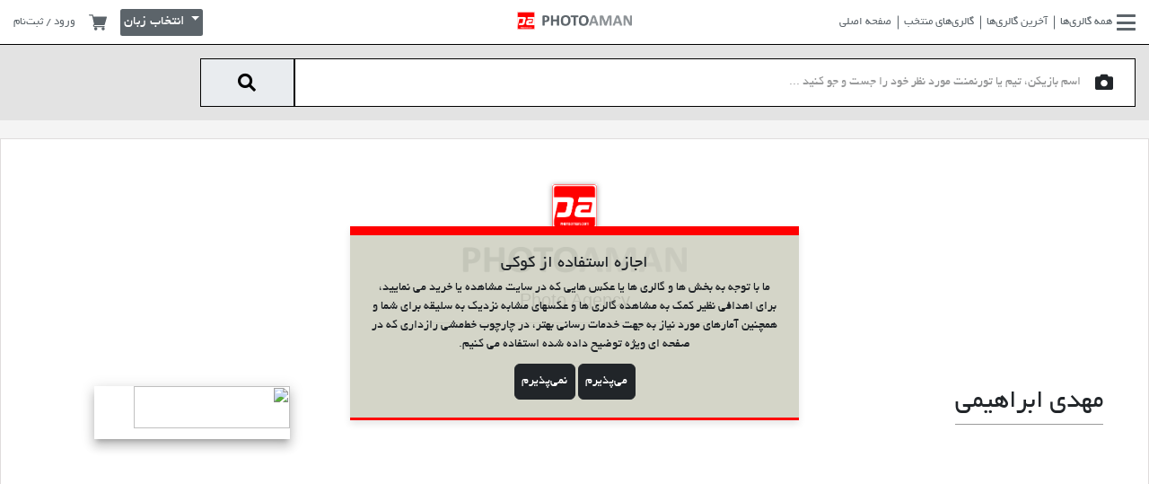

--- FILE ---
content_type: text/html; charset=UTF-8
request_url: https://photoaman.com/photographer/18/%D9%85%D9%87%D8%AF%DB%8C-%D8%A7%D8%A8%D8%B1%D8%A7%D9%87%DB%8C%D9%85%DB%8C
body_size: 10680
content:
<style>
    .text-big {
        font-size: 1.4em;
    }
</style>

<!DOCTYPE html>
<html lang="en">

<head>
    <!-- Google tag (gtag.js) -->
    <script>
        window.dataLayer = window.dataLayer || [];

        function gtag() {
            dataLayer.push(arguments);
        }

        gtag('consent', 'default', {
            'ad_user_data': 'denied',
            'ad_personalization': 'denied',
            'ad_storage': 'denied',
            'analytics_storage': 'denied',
            'wait_for_update': 500,
        });
        gtag('js', new Date());
        gtag('config', 'G-8L5REVYTBG');
    </script>
    <script>
        document.addEventListener("DOMContentLoaded", function() {
            var referrer = document.referrer;
            if (referrer.includes("instagram.com")) {
                var currentUrl = window.location.href;
                var currentHostname = window.location.hostname;

                // Return if the current URL domain is photoaman.se
                if (currentHostname === 'photoaman.se') {
                    return;
                }

                if (currentUrl.startsWith('https://photoaman.com/?fbclid') || currentUrl.startsWith('https://www.photoaman.com/?fbclid')) {
                    return;
                }

                var newUrl = currentUrl.replace(currentHostname, "fa.photoaman.com");
                window.location.href = newUrl;
            }
        });
    </script>

    <meta charset="UTF-8">
    <meta name="viewport" content="width=device-width, initial-scale=1.0">
    <title>فتوامان | مهدی ابراهیمی</title>
    <link rel="icon" type="image/png" href="https://photoaman.com/front/images/favicon.png">
    <link rel="stylesheet" href="https://photoaman.com/front/css/reset.css">
    <link rel="stylesheet" href="https://photoaman.com/front/vendor/bootstrap/bootstrap.min.css">
    <link rel="stylesheet" href="https://photoaman.com/front/fonts/fontawesome-pro-6/css/all.min.css">
    <link rel="stylesheet" href="https://photoaman.com/front/vendor/jquery.mCustomScrollbar.css">
    <link rel="stylesheet" href="https://photoaman.com/front/vendor/owl-carousel/owl.carousel.min.css">
    <link rel="stylesheet" href="https://photoaman.com/front/vendor/jQueryMosaic/jquery.mosaic.css">
    <link rel="stylesheet" href="https://photoaman.com/front/vendor/formvalidation/dist/css/formValidation.min.css">
    <link rel="stylesheet" href="https://photoaman.com/front/vendor/sweetalert2/dist/sweetalert2.min.css">
        <link rel="stylesheet" href="https://photoaman.com/front/css/main-style.min.css?v=1.161">
    <link rel="preconnect" href="https://fonts.googleapis.com">
    <link rel="preconnect" href="https://fonts.gstatic.com" crossorigin>
    <link href="https://fonts.googleapis.com/css2?family=Roboto:ital,wght@0,100;0,300;0,400;0,500;0,700;0,900;1,100;1,300;1,400;1,500;1,700;1,900&family=Rubik:ital,wght@0,300..900;1,300..900&family=Syne:wght@400..800&display=swap" rel="stylesheet">
    <style>
        /*.cookie-consent {*/
        /*    position: fixed;*/
        /*    bottom: 0;*/
        /*    left: 0;*/
        /*    right: 0;*/
        /*    background: rgba(208, 209, 194, 0.9);*/
        /*    z-index: 10;*/
        /*    margin: auto;*/
        /*    font-size: 2em;*/
        /*    text-align: center;*/
        /*    direction: ltr;*/
        /*}*/

        .cookie-consent {
            position: fixed;
            top: 50%;
            left: 50%;
            transform: translate(-50%, -50%);
            background: rgba(208, 209, 194, 0.9);
            z-index: 10;
            font-size: 1em;
            text-align: center;
            padding: 20px;
            box-shadow: 0 4px 8px rgba(0, 0, 0, 0.1);
            max-width: 90%; /* Ensure it fits on small screens */
            box-sizing: border-box; /* Include padding in the element's width */
            width: 500px;
            border-top: 10px solid red;
            border-bottom: 3px solid red;
            display: none;
        }

        .lang-en {
            direction: ltr !important;
        }

         .lang-fa {
            font-family: 'BYekan', sans-serif !important;
        }

        #gallery #dropdown-sort.lang-fa::before {
            left: 0;
            right: 5px;
            width: 380px;
        }

        .hide-on-desktop.warning {
            display: none;
        }

        @media (max-width: 575.99px) {
            .hide-on-mobile {
                display: none;
            }

            .hide-on-desktop.warning {
                display: block;
            }

            .buy-photo-box {
                padding: 5px;
            }

            .buy-photo-box .info-txt {
                margin: 0 -5px;
            }

            .buy-photo-box h2 {
                margin-bottom: 5px;
            }

            .search-wrapper .search-box button {
                border-right: 1px solid;
            }

            #home .main-section .home-title-bar .photo-count-title {
                font-size: 1.8rem;
            }

            #home .main-section .home-title-bar .col-auto {
                width: 100%;
            }

            .search-box {
                overflow: show;
            }

            .search-wrapper .search-box input {
                height: 42px;
            }

            .search-wrapper .search-box button {
                height: 42px;
            }

            .warning {
                display: flex;
                flex-wrap: wrap;
                align-items: center;
                background: red;
                color: yellow;
                padding: 10px;
                margin: 10px auto 0 auto; /* Center the warning box and add space between the image and the box */
                box-sizing: border-box; /* Include padding in the element's total width and height */
                justify-content: space-between; /* Align elements properly */
                direction: ltr;
            }

            .copyright-notice {
                width: 100%;
                font-weight: bold;
                text-align: center;
                margin-bottom: 5px;
            }

            .copyright-message {
                flex: 1; /* Take up available space */
            }

            .warning-image {
                flex-shrink: 0; /* Do not shrink */
            }

            .warning img {
                width: 40px;
                height: 40px;
                margin-left: 10px; /* Space between the text and the image */
            }
        }

        .search-wrapper .search-box button {
            border-right: 1px solid;
        }

        .private-gallery {
            position: relative;
            display: inline-block; /* or any other display property as needed */
        }

        .private-gallery img {
            display: block;
            width: 100%;
            height: auto; /* Maintain aspect ratio */
        }

        .private-gallery::before {
            content: "";
            position: absolute;
            bottom: 7px;
            right: 10px;
            width: 30px;
            height: 30px;
            background: url(https://photoaman.com/front/images/padlock_64_red.png) no-repeat center center;
            background-size: contain;
            pointer-events: none;
            z-index: 1;
            /*transform: translateX(-50%) translateY(-50%);*/
        }

        .dropdown-menu > li > a {
            display: block;
            width: 100%;
            height: 100%;
        }

        .dropdown-menu > li {
            padding: 0; /* Remove padding to make the entire area clickable */
        }

    </style>
</head>

<body>
    <!-- Navbar -->
    <nav class="navbar-wrapper">
        <div class="container-fluid h-100">
            <div class="row align-items-center justify-content-between h-100 lang-fa">
                <div class="col col-lg pl-0">
                    <div class="navbar navbar-expand">
                        <div id="navbarNavDropdown" class="d-none d-xl-block">
                            <ul class="navbar-nav">
                                <li class="nav-item">
                                    <a class="nav-link active" aria-current="page" href="#offcanvasRightGallerie" data-bs-toggle="offcanvas" role="button" aria-controls="offcanvasExample">
                                        <i class="fas fa-bars"></i>
                                        همه گالری‌ها                                    </a>
                                </li>
                                <li class="nav-item">
                                    <a class="nav-link" href="https://photoaman.com/newGallery">آخرین گالری‌ها</a>
                                </li>
                                <li class="nav-item">
                                    <a class="nav-link" href="https://photoaman.com/featuredGallery">گالری‌های منتخب</a>
                                </li>
                                <li class="nav-item">
                                    <a class="nav-link" href="https://photoaman.com">صفحه اصلی</a>
                                </li>
                            </ul>
                        </div>
                        <ul class="navbar-nav d-block d-xl-none">
                            <li class="nav-item" style="display: inline-block">
                                <a class="nav-link active" aria-current="page" href="#offcanvasRightGallerie" data-bs-toggle="offcanvas" role="button" aria-controls="offcanvasExample">
                                    <i class="fas fa-bars"></i>
                                </a>
                            </li>
                            <li class="nav-item" style="display: inline-block">
                                <a class="nav-link active mobileOffcanvasToggle" aria-current="page" href="#offcanvasMobileMenu" data-bs-toggle="offcanvas" role="button">
                                    <i class="fas fa-ellipsis-stroke"></i>
                                </a>
                            </li>

                        </ul>
                    </div>
                </div>
                <div class="col col-lg text-center p-0">
                    <div class="logo">
                        <a href="https://photoaman.com">
                            <img class="font-logo" src="https://photoaman.com/front/images/photoaman-logo-dark.png" alt="">
                            <img class="red-logo" src="https://photoaman.com/front/images/photoaman-red-logo.png" alt="">
                        </a>
                    </div>
                </div>
                <div class="col col-lg pr-0 left-menu-wrapper">
                    <ul class="left-menu">
                        <li class="dropdown profile-menu">
                                                        <a data-bs-toggle="modal" href="#registerModal">ورود / ثبت‌نام</a>
                            
                        </li>
                        <!-- Profile Menu For Mobile -->
                        <li class="dropdown profile-menu d-inline-block d-xl-none">
                            <a class="dropdown-toggle" href="#" role="button" id="ProfileMenuMobile" data-bs-toggle="dropdown" aria-expanded="false">
                                <i class="fas fa-user"></i>
                            </a>

                            <ul class="dropdown-menu" aria-labelledby="ProfileMenuMobile">
                                                                <li>
                                    <a class="dropdown-item" data-bs-toggle="modal" href="#registerModal">
                                        <i class="fal fa-sign-in"></i>
                                        <span>ورود / ثبت‌نام</span>
                                    </a>
                                </li>
                                                                <li>
                                    <a class="dropdown-item" href="https://photoaman.com/shopcart">
                                        <i class="fal fa-shopping-cart"></i>
                                        <span>سبد خرید</span>
                                    </a>
                                </li>
                                
                            </ul>
                        </li>
                        <!-- End of Profile Menu For Mobile -->
                        <li>
                            <a href="https://photoaman.com/shopcart">
                                <svg height="512pt" viewBox="0 -31 512.00033 512" width="512pt" xmlns="http://www.w3.org/2000/svg">
                                    <path d="m166 300.003906h271.003906c6.710938 0 12.597656-4.4375 14.414063-10.882812l60.003906-210.003906c1.289063-4.527344.40625-9.390626-2.433594-13.152344-2.84375-3.75-7.265625-5.964844-11.984375-5.964844h-365.632812l-10.722656-48.25c-1.523438-6.871094-7.617188-11.75-14.648438-11.75h-91c-8.289062 0-15 6.710938-15 15 0 8.292969 6.710938 15 15 15h78.960938l54.167968 243.75c-15.9375 6.929688-27.128906 22.792969-27.128906 41.253906 0 24.8125 20.1875 45 45 45h271.003906c8.292969 0 15-6.707031 15-15 0-8.289062-6.707031-15-15-15h-271.003906c-8.261719 0-15-6.722656-15-15s6.738281-15 15-15zm0 0" />
                                    <path d="m151 405.003906c0 24.816406 20.1875 45 45.003906 45 24.8125 0 45-20.183594 45-45 0-24.8125-20.1875-45-45-45-24.816406 0-45.003906 20.1875-45.003906 45zm0 0" />
                                    <path d="m362.003906 405.003906c0 24.816406 20.1875 45 45 45 24.816406 0 45-20.183594 45-45 0-24.8125-20.183594-45-45-45-24.8125 0-45 20.1875-45 45zm0 0" />
                                </svg>
                            </a>
                        </li>
                                                                        <li class="language-menu d-inline-block">
                            <div class="dropdown">
                                <button class="btn language dropdown-toggle" style="height: 30px; font-size: 1.1em; margin-top: -5px;" type="button" id="langauge-dropdown" data-bs-toggle="dropdown" aria-expanded="false">
                                    انتخاب زبان
                                </button>
                                <ul class="dropdown-menu" aria-labelledby="langauge-dropdown">
                                    <li><a class="dropdown-item" href="https://photoaman.se">EN</a></li>
                                    <li><a class="dropdown-item" href="https://fa.photoaman.com">فارسی</a></li>


                                </ul>
                            </div>
                        </li>
                                            </ul>
                </div>
            </div>
        </div>
    </nav>
    <!-- End of Navbar -->

    <!-- All Galleries Offcanvas Menu -->
    <div class="offcanvas offcanvas-end mCustomScrollbar" data-mcs-theme="dark" tabindex="0" id="offcanvasRightGallerie" aria-labelledby="offcanvasRightGallerieLabel">
        <div class="offcanvas-header">
            <h5 id="offcanvasRightLabel"></h5>
            <button type="button" class="btn-close text-reset m-0" data-bs-dismiss="offcanvas" aria-label="Close"></button>
        </div>
        <div class="offcanvas-body">
            <ul class="menu">
                                                <li>
                    <a href="
                                                            https://photoaman.com/tournamentCategory/559/%D9%84%DB%8C%DA%AF-%D8%A8%D8%B1%D8%AA%D8%B1-%D9%88-%D8%AC%D8%A7%D9%85-%D8%AD%D8%B0%D9%81%DB%8C-%D9%81%D9%88%D8%AA%D8%A8%D8%A7%D9%84-%D8%A7%DB%8C%D8%B1%D8%A7%D9%86
                                                        ">لیگ برتر و جام حذفی فوتبال ایران</a>
                </li>
                                                                <li>
                    <a href="
                                                            https://photoaman.com/tournamentCategory/1051/%D8%A8%D8%A7%D8%B2%DB%8C-%D9%87%D8%A7%DB%8C-%D8%A2%D8%B3%DB%8C%D8%A7%DB%8C%DB%8C
                                                        ">بازی های آسیایی</a>
                </li>
                                                                <li>
                    <a href="
                                                            https://photoaman.com/tournamentCategory/1056/%D8%A8%D8%A7%D8%B2%DB%8C-%D9%87%D8%A7%DB%8C-%D9%BE%D8%A7%D8%B1%D8%A7%D9%84%D9%85%D9%BE%DB%8C%DA%A9
                                                        ">بازی های پارالمپیک</a>
                </li>
                                                                <li>
                    <a href="
                                                            https://photoaman.com/tournamentCategory/581/%D8%A8%D8%A7%D8%B2%DB%8C-%D9%87%D8%A7%DB%8C-%D8%A7%D9%84%D9%85%D9%BE%DB%8C%DA%A9
                                                        ">بازی های المپیک</a>
                </li>
                                                                <li>
                    <a href="
                                                            https://photoaman.com/tournamentCategory/561/%D9%81%D9%88%D8%AA%D8%A8%D8%A7%D9%84-%D9%85%D9%84%DB%8C
                                                        ">فوتبال ملی</a>
                </li>
                                                                                                <li>
                    <a href="
                                                            https://photoaman.com/tournamentCategory/563/%D9%84%DB%8C%DA%AF-%D8%A2%D8%B2%D8%A7%D8%AF%DA%AF%D8%A7%D9%86
                                                        ">لیگ آزادگان</a>
                </li>
                                                                <li>
                    <a href="
                                                            https://photoaman.com/tournamentCategory/564/%D9%81%D9%88%D8%AA%D8%A8%D8%A7%D9%84-%D8%AA%D9%87%D8%B1%D8%A7%D9%86
                                                        ">فوتبال تهران</a>
                </li>
                                                                <li>
                    <a href="
                                                            https://photoaman.com/tournamentCategory/565/%D9%81%D9%88%D8%AA%D8%A8%D8%A7%D9%84-%D9%BE%D8%A7%DB%8C%D9%87-%DA%A9%D8%B4%D9%88%D8%B1%DB%8C
                                                        ">فوتبال پایه کشوری</a>
                </li>
                                                                <li>
                    <a href="
                                                            https://photoaman.com/tournamentCategory/567/%D9%81%D9%88%D8%AA%D8%A8%D8%A7%D9%84-%D8%A8%D8%A7%D9%86%D9%88%D8%A7%D9%86
                                                        ">فوتبال بانوان</a>
                </li>
                                                                                                <li>
                    <a href="
                                                            https://photoaman.com/tournamentCategory/1050/%DA%AF%D8%A7%D9%84%D8%B1%DB%8C-%D9%87%D8%A7%DB%8C-%D8%B3%D9%88%D8%A6%D8%AF
                                                        ">گالری های سوئد</a>
                </li>
                                                                                                                                <li>
                    <a href="
                                                            https://photoaman.com/tournamentCategory/574/%DA%AF%D8%A7%D9%84%D8%B1%DB%8C-%D9%87%D8%A7%DB%8C-%D8%AF%DB%8C%DA%AF%D8%B1
                                                        ">گالری های دیگر</a>
                </li>
                                                                <li>
                    <a href="
                                                            https://photoaman.com/tournamentCategory/584/%D9%BE%D8%B1%D8%AA%D8%B1%D9%87-%D9%87%D8%A7
                                                        ">پرتره ها</a>
                </li>
                                                                <li>
                    <a href="
                                                            https://photoaman.com/tournamentCategory/1044/%D8%B3%D9%88%D8%A7%D8%B1%DA%A9%D8%A7%D8%B1%DB%8C
                                                        ">سوارکاری</a>
                </li>
                                                                <li>
                    <a href="
                                                            https://photoaman.com/tournamentCategory/1054/%D9%87%D8%A7%DA%A9%DB%8C-%D8%B1%D9%88%DB%8C-%DB%8C%D8%AE
                                                        ">هاکی روی یخ</a>
                </li>
                                                                <li>
                    <a href="
                                                            https://photoaman.com/tournamentCategory/1055/%DA%A9%D8%A8%D8%AF%DB%8C
                                                        ">کبدی</a>
                </li>
                                                                <li>
                    <a href="
                                                            https://photoaman.com/tournamentCategory/1053/%D9%81%D9%88%D8%AA%D8%A8%D8%A7%D9%84-%D8%A7%D9%84%D8%A8%D8%B1%D8%B2-%DA%A9%D8%B1%D8%AC
                                                        ">فوتبال البرز (کرج)</a>
                </li>
                                                                <li>
                    <a href="
                                                            https://photoaman.com/tournamentCategory/1052/%DA%AF%D8%A7%D9%84%D8%B1%DB%8C-%D9%87%D8%A7%DB%8C-%DA%A9%D8%A7%D9%86%D8%A7%D8%AF%D8%A7
                                                        ">گالری های کانادا</a>
                </li>
                                                                <li>
                    <a href="
                                                            https://photoaman.com/tournamentCategory/561/%DA%AF%D8%A7%D9%84%D8%B1%DB%8C-%D9%87%D8%A7%DB%8C-%D8%B9%DA%A9%D8%B3-%D8%A7%D8%B3%D8%AA%D8%B1%D8%A7%D9%84%DB%8C%D8%A7
                                                        ">گالری های عکس استرالیا</a>
                </li>
                                                                <li>
                    <a href="
                                                            https://photoaman.com/tournamentCategory/711/%D8%AC%D8%A7%D9%85-%D9%87%D8%A7-%D9%88-%D8%A8%D8%A7%D8%B2%DB%8C-%D9%87%D8%A7%DB%8C-%D9%85%D8%AA%D9%81%D8%B1%D9%82%D9%87-%D9%81%D9%88%D8%AA%D8%A8%D8%A7%D9%84
                                                        ">جام ها و بازی های متفرقه فوتبال</a>
                </li>
                                                                <li>
                    <a href="
                                                            https://photoaman.com/tournamentCategory/1046/%D9%81%D9%88%D8%AA%D8%A8%D8%A7%D9%84-%D9%85%D8%A7%D8%B2%D9%86%D8%AF%D8%B1%D8%A7%D9%86
                                                        ">فوتبال مازندران</a>
                </li>
                                                                <li>
                    <a href="
                                                            https://photoaman.com/tournamentCategory/1047/%DA%A9%D8%B4%D8%AA%DB%8C
                                                        ">کشتی</a>
                </li>
                                                                                                <li>
                    <a href="
                                                            https://photoaman.com/tournamentCategory/1043/%D9%81%D9%88%D8%AA%D8%A8%D8%A7%D9%84-%D8%A7%D8%B3%D8%AA%D8%A7%D9%86-%D9%85%D8%B1%DA%A9%D8%B2%DB%8C
                                                        ">فوتبال استان مرکزی</a>
                </li>
                                                                <li>
                    <a href="
                                                            https://photoaman.com/tournamentCategory/922/%D9%81%D9%88%D8%AA%D8%A8%D8%A7%D9%84-%D8%A8%D9%88%D8%B4%D9%87%D8%B1
                                                        ">فوتبال بوشهر</a>
                </li>
                                                                <li>
                    <a href="
                                                            https://photoaman.com/tournamentCategory/579/%D9%81%D9%88%D8%AA%D8%A8%D8%A7%D9%84-%D8%A7%D8%B3%D8%AA%D8%A7%D9%86-%D9%81%D8%A7%D8%B1%D8%B3
                                                        ">فوتبال استان فارس</a>
                </li>
                                                                <li>
                    <a href="
                                                            https://photoaman.com/tournamentCategory/1041/%D9%81%D9%88%D8%AA%D8%A8%D8%A7%D9%84-%DA%AF%DB%8C%D9%84%D8%A7%D9%86
                                                        ">فوتبال گیلان</a>
                </li>
                                                                <li>
                    <a href="
                                                            https://photoaman.com/tournamentCategory/1015/%D9%81%D9%88%D8%AA%D8%A8%D8%A7%D9%84-%D8%B3%D8%A7%D8%AD%D9%84%DB%8C
                                                        ">فوتبال ساحلی</a>
                </li>
                                                                <li>
                    <a href="
                                                            https://photoaman.com/tournamentCategory/580/%D8%AA%D9%88%D8%B1%D9%86%D9%85%D9%86%D8%AA%D9%87%D8%A7%DB%8C-%D8%A8%DB%8C%D9%86-%D8%A7%D9%84%D9%85%D9%84%D9%84%DB%8C-%D9%81%D9%88%D8%AA%D8%A8%D8%A7%D9%84-%D9%BE%D8%A7%DB%8C%D9%87-%D8%A8%D8%A7%D8%B4%DA%AF%D8%A7%D9%87%DB%8C
                                                        ">تورنمنتهای بین المللی فوتبال پایه باشگاهی</a>
                </li>
                                                                <li>
                    <a href="
                                                            https://photoaman.com/tournamentCategory/1025/%D8%AA%DA%A9%D9%88%D8%A7%D9%86%D8%AF%D9%88
                                                        ">تکواندو</a>
                </li>
                                                                <li>
                    <a href="
                                                            https://photoaman.com/tournamentCategory/575/%D8%AA%D9%86%DB%8C%D8%B3
                                                        ">تنیس</a>
                </li>
                                                                <li>
                    <a href="
                                                            https://photoaman.com/tournamentCategory/573/%D9%88%D8%A7%D9%84%DB%8C%D8%A8%D8%A7%D9%84
                                                        ">والیبال</a>
                </li>
                                                                <li>
                    <a href="
                                                            https://photoaman.com/tournamentCategory/571/%D8%A8%D8%B3%DA%A9%D8%AA%D8%A8%D8%A7%D9%84
                                                        ">بسکتبال</a>
                </li>
                                                                <li>
                    <a href="
                                                            https://photoaman.com/tournamentCategory/570/%D9%87%D9%86%D8%AF%D8%A8%D8%A7%D9%84
                                                        ">هندبال</a>
                </li>
                                                                <li>
                    <a href="
                                                            https://photoaman.com/tournamentCategory/569/%D9%81%D9%88%D8%AA%D8%B3%D8%A7%D9%84
                                                        ">فوتسال</a>
                </li>
                                                                <li>
                    <a href="
                                                            https://photoaman.com/tournamentCategory/566/%D9%84%DB%8C%DA%AF-%D9%87%D8%A7%DB%8C-%D8%A8%D8%B2%D8%B1%DA%AF%D8%B3%D8%A7%D9%84%D8%A7%D9%86-%D9%81%D9%88%D8%AA%D8%A8%D8%A7%D9%84-%DA%A9%D8%B4%D9%88%D8%B1
                                                        ">لیگ های بزرگسالان فوتبال کشور</a>
                </li>
                                                                <li>
                    <a href="
                                                            https://photoaman.com/tournamentCategory/567/%D9%81%D9%88%D8%AA%D8%A8%D8%A7%D9%84-%D8%A8%D8%A7%D8%B4%DA%AF%D8%A7%D9%87%DB%8C-%D8%A8%D8%A7%D9%86%D9%88%D8%A7%D9%86
                                                        ">فوتبال باشگاهی بانوان</a>
                </li>
                                            </ul>
        </div>
    </div>
    <!-- End of All Galleries Offcanvas Menu -->

    <!-- Offcanvas Mobile Menu -->
    <div class="offcanvas offcanvas-end" tabindex="-1" id="offcanvasMobileMenu" aria-labelledby="offcanvasMobileMenu">
        <div class="offcanvas-header">
            <h5 id="offcanvasRightLabel"></h5>
            <button type="button" class="btn-close text-reset m-0" data-bs-dismiss="offcanvas" aria-label="Close"></button>
        </div>
        <div class="offcanvas-body mCustomScrollbar" data-mcs-theme="dark">
            <ul class="menu">
                <li>
                    <a href="https://photoaman.com">صفحه اصلی</a>
                </li>
                <li>
                    <a href="https://photoaman.com/newGallery">آخرین گالری‌ها</a>
                </li>
                <li>
                    <a href="https://photoaman.com/featuredGallery">گالری‌های منتخب</a>
                </li>
                <li class="d-none">
                    <a href="#">بهترین عکس‌ها</a>
                </li>
                <li class="d-none">
                    <a href="#">سوالات متداول</a>
                </li>
                <li>
                    <a href="/page/2/contact-us">تماس با ما</a>
                </li>
                <li>
                    <a href="/page/3/about-us">درباره ما</a>
                </li>
                <li>
                    <a href="/page/1/terms-and-condition">قوانین سایت</a>
                </li>
            </ul>
        </div>
    </div>
    <!-- End of Offcanvas Mobile Menu -->


    <!-- End of Gallery Search Modal -->
        <!-- Register Modal -->
        <!-- Register Modal -->
<div class="modal fade " id="registerModal" tabindex="-1" aria-labelledby="registerModalLabel">
    <div class="modal-dialog modal-dialog-centered">
        <div class="modal-content">
            <div class="modal-header">
                <button type="button" class="btn-close" data-bs-dismiss="modal" aria-label="Close"></button>
            </div>
            <div class="modal-body">
                <div class="loginForm">
                    <form method="POST"
                          action="https://photoaman.com/login"
                          class="register kt_form"
                          data-reload-force="true"
                          data-form-error__message="خطاهای فرم را اصلاح نمایید"
                          data-form-error__button="متوجه شدم!"
                          data-form-success__message="شما با موفقیت وارد سیستم شدید"
                          data-form-success__button="متوجه شدم!"
                    >
                        <input type="hidden" name="_token" value="wRievJnwKuikfb0NU1EwCwUXVDDpYmqi4HydAQZX">                        <div class="mb-2 fv-row">
                            <label for="phone-number">شماره موبایل</label>
                            <input type="text"
                                   class="form-control"
                                   id="mobile"
                                   name="mobile"
                                   placeholder="۰۹۱۲ ..."
                                   data-inputmask-regex="[0-9]{11}"
                                   data-inputmask-repeat="1"
                                   data-inputmask-greedy="false"
                                   maxlength="11"
                                   data-fv-not-empty="true"
                                   data-fv-not-empty___message="شماره موبایل را وارد نمایید"
                                   data-fv-regexp="true"
                                   data-fv-regexp___flags
                                   data-fv-regexp___regexp="^09(0[1-2-3-5]|1[0-9]|3[0-9]|2[0-1-2]|9[0-1-2-8])-?[0-9]{3}-?[0-9]{4}$"
                                   data-fv-regexp___message="شماره موبایل را صحیح وارد نمایید">
                        </div>
                        <div class="mb-2 fv-row">
                            <label for="phone-number">رمز عبور</label>
                            <input type="password"
                                   class="form-control"
                                   id="password"
                                   name="password"
                                   placeholder=""
                                   data-fv-not-empty="true"
                                   data-fv-not-empty___message="رمز عبور را وارد نمایید">
                        </div>
                        <div class="mb-2 form-check">
                            <input type="checkbox" class="form-check-input" id="exampleCheck1" name="remember"/>
                            <label class="form-check-label" for="exampleCheck1">
                                مرا به خاطر بسپار
                            </label>
                        </div>
                        <div class="mt-4">
                            <a href="" class="showForgatPassword">رمز عبور خود را فراموش کرده ام؟</a>
                        </div>
                        <div>
                            <button class="btn login-btn mt-4 kt_submit" type="sumbit">ورود</button>
                            <a href="" class="btn otp-btn showOtp mt-4">ورود با رمز  یکبار مصرف</a>
                            <a href="" class="btn register-btn showRegister mt-4">ثبت نام</a>
                        </div>
                    </form>
                </div>
                <div class="otpForm d-none">
                    <form method="POST"
                          action="https://photoaman.com/otp"
                          class="register kt_form"
                          data-next-form=".otpConfirmForm"
                          data-stopwatch="true"
                          data-form-error__message="خطاهای فرم را اصلاح نمایید"
                          data-form-error__button="متوجه شدم!"
                          data-form-success__message="رمز عبور یکبار مصرف  به شماره موبایل شما ارسال گردید"
                          data-form-success__button="متوجه شدم!"
                    >
                        <input type="hidden" name="_token" value="wRievJnwKuikfb0NU1EwCwUXVDDpYmqi4HydAQZX">                        <div class="mb-2 fv-row">
                            <label for="phone-number">شماره موبایل</label>
                            <input type="text"
                                   class="form-control"
                                   id="mobile2"
                                   name="mobile"
                                   placeholder="۰۹۱۲ ..."
                                   data-inputmask-regex="[0-9]{11}"
                                   data-inputmask-repeat="1"
                                   data-inputmask-greedy="false"
                                   maxlength="11"
                                   data-fv-not-empty="true"
                                   data-fv-not-empty___message="شماره موبایل را وارد نمایید"
                                   data-fv-regexp="true"
                                   data-fv-regexp___flags
                                   data-fv-regexp___regexp="^09(0[1-2-3-5]|1[0-9]|3[0-9]|2[0-1-2]|9[0-1-2-8])-?[0-9]{3}-?[0-9]{4}$"
                                   data-fv-regexp___message="شماره موبایل را صحیح وارد نمایید">
                        </div>
                        <button class="btn login-btn mt-4 kt_submit"
                                type="sumbit">دریافت رمز عبور یکبار مصرف</button>
                        <a href="" class="btn register-btn showLogin mt-4">ورود</a>
                    </form>
                </div>
                <div class="otpConfirmForm d-none">
                    <form method="POST"
                          action="https://photoaman.com/otpConfirm"
                          class="register kt_form"
                          data-reload="true"
                          data-form-error__message="خطاهای فرم را اصلاح نمایید"
                          data-form-error__button="متوجه شدم!"
                          data-form-success__message="شما با موفقیت وارد سیستم شدید"
                          data-form-success__button="متوجه شدم!"
                    >
                        <input type="hidden" name="_token" value="wRievJnwKuikfb0NU1EwCwUXVDDpYmqi4HydAQZX">                        <div class="mb-2 fv-row">
                            <label for="phone-number">رمز عبور یکبار مصرف</label>
                            <input type="text"
                                   class="form-control"
                                   id="code"
                                   name="code"
                                   placeholder=""
                                   data-inputmask-regex="[0-9]{6}"
                                   data-inputmask-repeat="1"
                                   data-inputmask-greedy="false"
                                   maxlength="6"
                                   data-fv-not-empty="true"
                                   data-fv-not-empty___message="رمز عبور یکبار مصرف را وارد نمایید"/>
                        </div>
                        <div class="stopwatch_holder mt-3">
                            <div class="stopwatch"><span
                                    class="timer">60</span> ثانیه مانده تا دریافت مجدد کد   </div>

                            <a href="" class="resend_code float-start"
                               data-form="resendCodeLogin">ارسال مجدد رمز عبور یکبار مصرف</a>
                        </div>
                        <button class="btn login-btn mt-4 kt_submit" type="sumbit">تایید</button>
                    </form>
                    <form method="POST"
                          class="register kt_form resendCodeLogin"
                          data-stopwatch="true"
                          action="https://photoaman.com/resendCodeOtp"
                          data-form-error__message="خطاهای فرم را اصلاح نمایید"
                          data-form-error__button="متوجه شدم!"
                          data-form-success__message="رمز عبور یکبار مصرف مجددا برای شما ارسال گردید"
                          data-form-success__button="متوجه شدم!"
                    >
                        <input type="hidden" name="_token" value="wRievJnwKuikfb0NU1EwCwUXVDDpYmqi4HydAQZX">                        <button class="btn login-btn mt-4 kt_submit d-none" type="sumbit">ارسال</button>
                        <a href="" class="btn register-btn showLogin mt-4">ورود</a>
                    </form>
                </div>
                <div class="registerForm d-none">
                    <form method="POST"
                          action="https://photoaman.com/register"
                          class="register kt_form"
                          data-reload="true"
                          data-form-error__message="خطاهای فرم را اصلاح نمایید"
                          data-form-error__button="متوجه شدم!"
                          data-form-success__message="ثبت نام شما با موفقیت انجام شد و وارد سیستم شدید"
                          data-form-success__button="متوجه شدم!"
                    >
                        <input type="hidden" name="_token" value="wRievJnwKuikfb0NU1EwCwUXVDDpYmqi4HydAQZX">                        <div class="mb-2">
                            <div class="row mb-3">
                                <div class="col-lg-6 fv-row">
                                    <label for="firstname">نام</label>
                                    <input type="text"
                                           name="firstname"
                                           class="form-control"
                                           value=""
                                           required
                                           data-fv-not-empty="true"
                                           data-fv-not-empty___message="نام را وارد نمایید"
                                    >
                                </div>
                                <div class="col-lg-6 fv-row">
                                    <label for="lastname">نام خانوادگی</label>
                                    <input type="text"
                                           name="lastname"
                                           class="form-control"
                                           value=""
                                           required
                                           data-fv-not-empty="true"
                                           data-fv-not-empty___message="نام خانوادگی را وارد نمایید"
                                    >
                                </div>
                            </div>
                        </div>
                        <div class="mb-2 fv-row">
                            <label for="phone-number">شماره موبایل</label>
                            <input type="text"
                                   class="form-control"
                                   id="mobile3"
                                   name="mobile"
                                   placeholder="۰۹۱۲ ..."
                                   data-inputmask-regex="[0-9]{11}"
                                   data-inputmask-repeat="1"
                                   data-inputmask-greedy="false"
                                   maxlength="11"
                                   data-fv-not-empty="true"
                                   data-fv-not-empty___message="شماره موبایل را وارد نمایید"
                                   data-fv-regexp="true"
                                   data-fv-regexp___flags
                                   data-fv-regexp___regexp="^09(0[1-2-3-5]|1[0-9]|3[0-9]|2[0-1-2]|9[0-1-2-8])-?[0-9]{3}-?[0-9]{4}$"
                                   data-fv-regexp___message="شماره موبایل را صحیح وارد نمایید">
                        </div>
                        <div class="mb-2 fv-row">
                            <label for="phone-number">رمز عبور</label>
                            <input type="password"
                                   class="form-control"
                                   id="registerpassword"
                                   name="password"
                                   minlength="8"
                                   placeholder=""
                                   data-fv-not-empty="true"
                                   data-fv-not-empty___message="رمز عبور را وارد نمایید"
                                   data-fv-string-length="true"
                                   data-fv-string-length___min="8"
                                   data-fv-string-length___message="رمز عبور می بایست حداقل شامل ۸ کاراکتر باشد"
                            >
                        </div>
                        <div class="mb-2 fv-row">
                            <label for="phone-number">تکرار رمز عبور </label>
                            <input type="password"
                                   class="form-control"
                                   id="confirmPassword"
                                   name="confirmPassword"
                                   minlength="8"
                                   placeholder=""
                                   data-fv-not-empty="true"
                                   data-fv-not-empty___message="تکرار رمز عبور را وارد نمایید"
                                   data-fv-string-length="true"
                                   data-fv-string-length___min="8"
                                   data-fv-string-length___message="رمز عبور می بایست حداقل شامل ۸ کاراکتر باشد"
                                   data-fv-identical="true"
                                   data-fv-identical___compare=""
                                   data-fv-identical___message="رمز عبور و تکرار آن می بایست یکسان باشد"
                            >
                        </div>
                        <button id="signup-btn" class="btn login-btn mt-4 kt_submit" type="sumbit" disabled>ثبت نام</button>
                        <div>
                            <div class="w-100 text-center mt-3" style="font-size: 1.2em;">
                                <a href="/page/1/terms-and-conditions" class="text-danger text-decoration-none"
                                   target="_blank">قوانین سایت را خوانده‌ام و آنها را می‌پذیرم</a>
                                <input class="form-check-input" type="checkbox" id="accept-terms">
                            </div>
                        </div>
                        <a href="" class="btn register-btn showLogin mt-4">ورود</a>
                    </form>
                </div>
                <div class="forgatPasswordForm d-none">
                    <form method="POST"
                          action="https://photoaman.com/forgatPassword"
                          class="register kt_form"
                          data-next-form=".forgatPasswordConfirmForm"
                          data-stopwatch="true"
                          data-form-error__message="خطاهای فرم را اصلاح نمایید"
                          data-form-error__button="متوجه شدم!"
                          data-form-success__message="کد تایید به شماره موبایل شما ارسال گردید"
                          data-form-success__button="متوجه شدم!"
                    >
                        <input type="hidden" name="_token" value="wRievJnwKuikfb0NU1EwCwUXVDDpYmqi4HydAQZX">                        <div class="mb-2 fv-row">
                            <label for="phone-number">شماره موبایل</label>
                            <input type="text"
                                   class="form-control"
                                   id="mobile4"
                                   name="mobile"
                                   placeholder="۰۹۱۲ ..."
                                   data-inputmask-regex="[0-9]{11}"
                                   data-inputmask-repeat="1"
                                   data-inputmask-greedy="false"
                                   maxlength="11"
                                   data-fv-not-empty="true"
                                   data-fv-not-empty___message="شماره موبایل را وارد نمایید"
                                   data-fv-regexp="true"
                                   data-fv-regexp___flags
                                   data-fv-regexp___regexp="^09(0[1-2-3-5]|1[0-9]|3[0-9]|2[0-1-2]|9[0-1-2-8])-?[0-9]{3}-?[0-9]{4}$"
                                   data-fv-regexp___message="شماره موبایل را صحیح وارد نمایید">
                        </div>
                        <button class="btn login-btn mt-4 kt_submit"
                                type="sumbit">بازیابی رمز عبور</button>
                        <a href="" class="btn register-btn showLogin mt-4">ورود</a>
                    </form>
                </div>
                <div class="forgatPasswordConfirmForm d-none">
                    <form method="POST"
                          action="https://photoaman.com/confirmPassword"
                          class="register kt_form"
                          data-next-form=".resetPasswordForm"
                          data-form-error__message="خطاهای فرم را اصلاح نمایید"
                          data-form-error__button="متوجه شدم!"
                          data-form-success__message="می توانید با استفاده از فرم زیر رمز عبور خود را تغییر دهید"
                          data-form-success__button="متوجه شدم!"
                    >
                        <input type="hidden" name="_token" value="wRievJnwKuikfb0NU1EwCwUXVDDpYmqi4HydAQZX">                        <div class="mb-2 fv-row">
                            <label for="phone-number">کد تایید</label>
                            <input type="text"
                                   class="form-control"
                                   id="code2"
                                   name="code"
                                   placeholder=""
                                   data-inputmask-regex="[0-9]{6}"
                                   data-inputmask-repeat="1"
                                   data-inputmask-greedy="false"
                                   maxlength="6"
                                   data-fv-not-empty="true"
                                   data-fv-not-empty___message="کد تایید را وارد نمایید"/>
                        </div>
                        <div class="stopwatch_holder mt-3">
                            <div class="stopwatch"><span
                                    class="timer">60</span> ثانیه مانده تا دریافت مجدد کد   </div>

                            <a href="" class="resend_code float-start"
                               data-form="resendCodePassword">ارسال مجدد کد تایید</a>
                        </div>
                        <button class="btn login-btn mt-4 kt_submit" type="sumbit">تایید</button>
                    </form>
                    <form method="POST"
                          class="register kt_form resendCodePassword"
                          data-stopwatch="true"
                          action="https://photoaman.com/resendCodeForgatPassword"
                          data-form-error__message="خطاهای فرم را اصلاح نمایید"
                          data-form-error__button="متوجه شدم!"
                          data-form-success__message="کد تایید مجددا  برای شما ارسال گردید"
                          data-form-success__button="متوجه شدم!"
                    >
                        <input type="hidden" name="_token" value="wRievJnwKuikfb0NU1EwCwUXVDDpYmqi4HydAQZX">                        <button class="btn login-btn mt-4 kt_submit d-none" type="sumbit">ارسال</button>
                        <a href="" class="btn register-btn showLogin mt-4">ورود</a>
                    </form>
                </div>
                <div class="resetPasswordForm d-none">
                    <form method="POST"
                          action="https://photoaman.com/resetPassword"
                          class="register kt_form"
                          data-reload="true"
                          data-form-error__message="خطاهای فرم را اصلاح نمایید"
                          data-form-error__button="متوجه شدم!"
                          data-form-success__message="رمز عبور شما با موفقیت به روزرسانی گردید"
                          data-form-success__button="متوجه شدم!"
                    >
                        <input type="hidden" name="_token" value="wRievJnwKuikfb0NU1EwCwUXVDDpYmqi4HydAQZX">                        <div class="mb-2 fv-row">
                            <label for="phone-number">رمز عبور</label>
                            <input type="password"
                                   class="form-control"
                                   id="registerpassword2"
                                   name="password"
                                   minlength="8"
                                   placeholder=""
                                   data-fv-not-empty="true"
                                   data-fv-not-empty___message="رمز عبور را وارد نمایید"
                                   data-fv-string-length="true"
                                   data-fv-string-length___min="8"
                                   data-fv-string-length___message="رمز عبور می بایست حداقل شامل ۸ کاراکتر باشد"
                            >
                        </div>
                        <div class="mb-2 fv-row">
                            <label for="phone-number">تکرار رمز عبور </label>
                            <input type="password"
                                   class="form-control"
                                   id="confirmPassword2"
                                   name="confirmPassword"
                                   minlength="8"
                                   placeholder=""
                                   data-fv-not-empty="true"
                                   data-fv-not-empty___message="تکرار رمز عبور را وارد نمایید"
                                   data-fv-string-length="true"
                                   data-fv-string-length___min="8"
                                   data-fv-string-length___message="رمز عبور می بایست حداقل شامل ۸ کاراکتر باشد"
                                   data-fv-identical="true"
                                   data-fv-identical___compare=""
                                   data-fv-identical___message="رمز عبور و تکرار آن می بایست یکسان باشد"
                            >
                        </div>
                        <button class="btn login-btn mt-4 kt_submit"
                                type="sumbit">تغییر رمز عبور</button>
                    </form>
                </div>
                <p class="message">در صورت عدم دریافت کد ورود، فقط از طریق پیامک یا تلگرام
                            به شماره ۹۸۹۱۹۸۸۸۰۳۹۳+ پیام دهید</p>
            </div>
        </div>
    </div>
</div>

<!-- End of Register Modal -->
        <!-- End of Register Modal -->
    
        <!-- Content Section -->
    <section class="internal-page photographer" id="about">
        <div class="container-fluid search-top">
    <div class="row search-wrapper">
        <div class="col-12">
            <form method="GET" action="https://photoaman.com/search">
                <div class="form-group search-box lang-fa">
                    <div class="col-10 col-sm-8 col-md-9">
                        <i class="fas fa-camera camera-icon"></i>
                        <input type="text" name="keyword" value="" class="form-control" placeholder="اسم بازیکن، تیم یا تورنمنت مورد نظر خود را جست و جو کنید ..." onfocus="this.placeholder = ''">
                    </div>
                    <div class="d-none col-3 col-sm-3 col-md-2">
                        <select class="form-control" name="type">
                            <option value="0" >اشخاص</option>
                            <option value="1" >تیم ها</option>
                            <option value="2" >تورنمنت ها</option>
                        </select>
                    </div>
                    <div class="col-2 col-sm-1">
                        <button id="top-search-button" type="submit" class=" search-icon"><span class="fa fa-search"></span></button>
                    </div>
                </div>

            </form>
        </div>
    </div>
</div>

        <div class="internal-page-content">
            <div class="container box">
                <div class="row justify-content-center hide-on-mobile">
    <div class="col-auto">
        <div class="english-logo text-center">
            <img class="red-logo" src="https://photoaman.com/front/images/photoaman-red-logo.png" alt="">
            <img class="type-logo" src="https://photoaman.com/front/images/photoaman-logo-dark.png" alt="">
            <p class="subtitle mt-4">Photo Agency</p>
        </div>
    </div>
</div>                <div class="row about-content justify-content-between pb-0 pb-md-5 lang-fa">
                    <div class="col-md-8">
                        <h1 class="mb-5 mt-5 mt-md-0">مهدی ابراهیمی</h1>
                        <p></p>
                                                                    </div>
                    <div class="col-md-3 text-md-end text-center mt-4 mt-md-0">
                        <img class="photographer-photo"
                             src=""
                             alt="مهدی ابراهیمی">
                    </div>
                </div>


























            </div>
        </div>
    </section>
    <!-- End of Content Section -->


    <!-- Footer -->
<footer class="footer">
    <div class="container-fluid">
        <div class="row justify-content-center">
            <div class="col-12 col-md-11">
                <div class="row justify-content-between">
                    <div class="col-auto">
                        <div class="socials-wrapper">
                            <ul class="socials justify-content-center">
                                <li>
                                    <a href="https://www.instagram.com/photoaman/" class="instagram" target="_blank"><i
                                            class="fab fa-instagram"></i></a>
                                </li>
                                <li>
                                    <a href="https://www.facebook.com/Photoaman/" class="facebook" target="_blank"><i
                                            class="fab fa-facebook-f"></i></a>
                                </li>
                                <li class=" ">
                                    <a href="tel:+989198880393" class="whatsapp" target="_blank"><i
                                            class="fab fa-whatsapp"></i></a>
                                </li>
                            </ul>
                            <a class="googleplay-btn " href="https://play.google.com/store/apps/details?id=com.photoaman.public" target="_blank"></a>
                            <div class="row ">
                                <div class="col-6">
                                    <div class="enamad text-center mt-4">
                                        <a href="https://photoaman.com/front/app/photoaman_archive_v1.0.0b3.apk">
                                            <img src="https://photoaman.com/front/images/archiveapp.jpg" alt="">
                                        </a>
                                    </div>
                                </div>
                                <div class="col-6">
                                    <div class="enamad text-center mt-4">
                                        <img src="https://photoaman.com/front/images/enamad.jpg" alt="">
                                    </div>
                                </div>

                            </div>
                        </div>
                    </div>
                    <div class="col-xl col-sm-auto col-7">
                        <ul class="photo-counter">
                            <li>
                                <span>تعداد عکس‌های سایت :</span>
                                <span id="photo-count" class="lang-fa">2,128,981</span>
                            </li>
                            <li>
                                <span>تعداد گالری‌های سایت :</span>
                                <span id="album-count" class="lang-fa">7,236</span>
                            </li>
                            <li>
                                <span>آخرین به روز رسانی :</span>
                                <span id="last-update-time"
                                      class="lang-fa">00:46:48 1404/10/18 </span>
                            </li>
                        </ul>
                    </div>
                    <div class="col-xl col-sm-auto col-6 mt-5 mt-sm-0 d-none d-sm-block">
                        <ul class="footer-links">
                                                                                                                                                                                                                                                                                                                                                                                                                                                                                                                                                                                                                                                                                                                        <li>
                                        <a href="
                                                                                            https://photoaman.com/page/3/%D8%AF%D8%B1%D8%A8%D8%A7%D8%B1%D9%87-%D9%85%D8%A7
                                                                                        ">درباره ما</a>
                                    </li>
                                                                                                                                                                                            <li>
                                        <a href="
                                                                                            https://photoaman.com/page/4/%D8%AD%D9%81%D8%B8-%D8%AD%D8%B1%DB%8C%D9%85-%D8%AE%D8%B5%D9%88%D8%B5%DB%8C
                                                                                        ">حفظ حریم خصوصی</a>
                                    </li>
                                                                                                                                <li>
                                        <a href="
                                                                                            https://photoaman.com/page/1/%D9%82%D9%88%D8%A7%D9%86%DB%8C%D9%86-%D9%88-%D9%85%D9%82%D8%B1%D8%B1%D8%A7%D8%AA
                                                                                        ">قوانین و مقررات</a>
                                    </li>
                                                                                                                                                                                                                                                                                                                                                                                                                                                                                                                                                                                                                                                                                                                                                                                                                    <li>
                                        <a href="
                                                                                            https://photoaman.com/page/2/%D8%AA%D9%85%D8%A7%D8%B3-%D8%A8%D8%A7-%D9%85%D8%A7
                                                                                        ">تماس با ما</a>
                                    </li>
                                                                                                                                                                                                                                                                                                                                                                                                                                                                                                                                                                                                                                                                                                                                                                                                                                                                                                                                                            </ul>
                    </div>
                    <div class="col-xl col-sm-auto col-6 mt-5 mt-sm-0 d-none d-sm-block">
                        <ul class="footer-links">
                                                                                                                                                                                                                                                                                                                                                                                                                                                                                                                                                                                                                                                                                                                                                                                                                                                                                                                                                                                                                                                                                                                                                                                                                                                                                                                                                                                                                                                                                                                                                                                                                                                                                                                                                                                                                                                                                                                                                                                                                                                                                                                                                                                                                                                                                                                                                                                                                                                                                                                                                    </ul>
                    </div>
                    <div class="col-auto text-start d-none d-lg-flex">
                        <a href="/">
                            <img class="footer-logo" src="https://photoaman.com/front/images/photoaman-red-logo.png"
                                 alt="">
                        </a>
                    </div>
                </div>
                <div class="row copyright justify-content-center">
                    <div class="col d-none d-sm-block">
                    </div>
                    <div class="col-auto p-0 text-center english-font">
                        <p> Copyright © 1999-2026 Photoaman Photo Agency </p>
                    </div>
                    <div class="col text-start d-none d-sm-block">
                        <span class="lang-fa">سه‌شنبه 30 دی 1404 </span>
                    </div>
                </div>
            </div>
        </div>
        <a id="scrollTop"></a>
    </div>
</footer>
<!-- End of Footer -->

    
        <div id="cookie-consent" class="cookie-consent lang-fa">
        <h2>اجازه استفاده از کوکی</h2>
        <p>
            ما با توجه به بخش ها و گالری ها یا عکس هایی که در سایت مشاهده یا خرید می نمایید، برای اهدافی نظیر کمک به مشاهده گالری ها و عکسهای مشابه نزدیک به سلیقه برای شما و همچنین آمارهای مورد نیاز به جهت خدمات رسانی بهتر، در چارچوب خط‌مشی رازداری که در صفحه ای ویژه توضیح داده شده استفاده می کنیم.
        </p>
        <button id="accept-cookies" class="btn btn-dark">می‌پذیرم</button>
        <button id="decline-cookies" class="btn btn-dark">نمی‌پذیرم</button>
    </div>
    
    <script src="https://photoaman.com/front/vendor/jquery.js"></script>
    <script src="https://photoaman.com/front/vendor/bootstrap/popper.min.js"></script>
    <script src="https://photoaman.com/front/vendor/bootstrap/bootstrap.min.js"></script>
    <script src="https://photoaman.com/front/vendor/jquery.mCustomScrollbar.concat.min.js"></script>
    <script src="https://photoaman.com/front/vendor/owl-carousel/owl.carousel.min.js"></script>
    <script src="https://photoaman.com/front/vendor/jQueryMosaic/jquery.mosaic.js"></script>
        <script src="https://photoaman.com/front/vendor/axios/dist/axios.min.js"></script>
    <script src="https://cdnjs.cloudflare.com/ajax/libs/es6-shim/0.35.3/es6-shim.min.js"></script>
    <script src="https://photoaman.com/front/vendor/formvalidation/dist/js/FormValidation.min.js"></script>
    <script src="https://photoaman.com/front/vendor/formvalidation/dist/js/plugins/Bootstrap5.min.js"></script>
    <script src="https://photoaman.com/front/vendor/sweetalert2/dist/sweetalert2.all.min.js"></script>

    <script src="https://photoaman.com/front/js/final.js?v=1.161"></script>

        <script>
        document.addEventListener('DOMContentLoaded', function() {
            const cookieConsent = document.getElementById('cookie-consent');
            const acceptCookiesBtn = document.getElementById('accept-cookies');
            const declineCookiesBtn = document.getElementById('decline-cookies');

            acceptCookiesBtn.addEventListener('click', function() {
                // Set cookie consent
                document.cookie = "cookie_consent=accepted; max-age=" + (365 * 24 * 60 * 60) + "; path=/";
                // Hide cookie consent
                cookieConsent.style.display = 'none';

                localStorage.setItem("consentGranted", "true");

                function gtag() {
                    dataLayer.push(arguments);
                }

                gtag('consent', 'update', {
                    ad_user_data: 'granted',
                    ad_personalization: 'granted',
                    ad_storage: 'granted',
                    analytics_storage: 'granted'
                });

            });

            // Show cookie consent if not already accepted
            if (!document.cookie.includes('cookie_consent=accepted')) {
                cookieConsent.style.display = 'block';
            }

            declineCookiesBtn.addEventListener('click', function() {
                // Hide cookie consent
                cookieConsent.style.display = 'none';
            });

            // Load gtag.js script.
            var gtagScript = document.createElement('script');
            gtagScript.async = true;
            gtagScript.src = 'https://www.googletagmanager.com/gtag/js?id=G-8L5REVYTBG';

            var firstScript = document.getElementsByTagName('script')[0];
            firstScript.parentNode.insertBefore(gtagScript, firstScript);

        });
    </script>
        <script>
        document.addEventListener('DOMContentLoaded', function() {
            // Check if URL has a 'register' parameter
            const urlParams = new URLSearchParams(window.location.search);
            if (urlParams.has('register')) {
                // Open the register modal
                var registerModal = new bootstrap.Modal(document.getElementById('registerModal'));
                registerModal.show();

                // If there's a specific tab to show (login or register)
                if (urlParams.get('register') === 'login') {
                    // Show login tab
                    document.querySelector('#registerModal a[href="#login"]').click();
                } else if (urlParams.get('register') === 'signup') {
                    // Show signup tab
                    document.querySelector('#registerModal a[href="#register"]').click();
                }
            }
        });
    </script>
        <script>
        $(document).ready(function() {
            $(document).on('click', '#accept-terms', function() {
                if ($(this).is(':checked')) {
                    $('#signup-btn').prop('disabled', false);
                } else {
                    $('#signup-btn').prop('disabled', true);
                }
            })
        })
    </script>
</body>

</html>